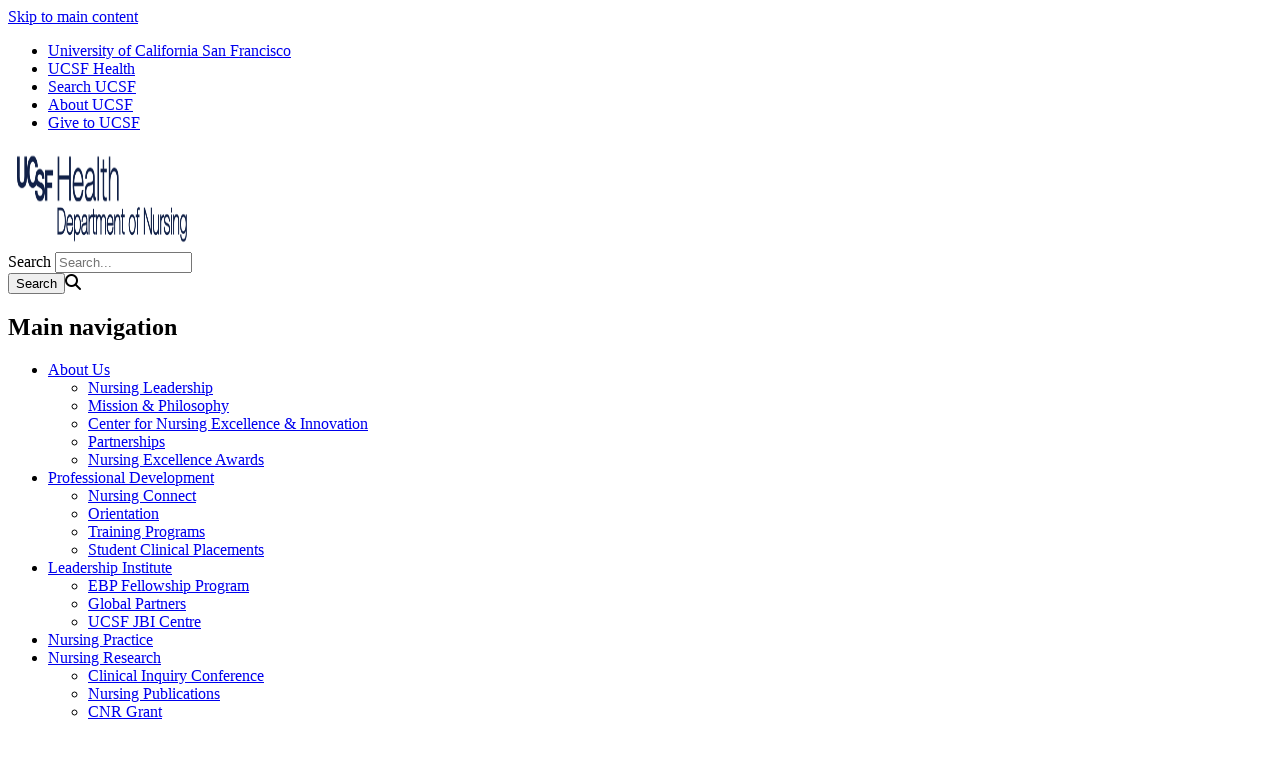

--- FILE ---
content_type: text/html; charset=UTF-8
request_url: https://nursing.ucsfmedicalcenter.org/
body_size: 5685
content:
<!DOCTYPE html>
<html lang="en" dir="ltr">
  <head>
    <meta charset="utf-8" />
<link rel="canonical" href="https://nursing.ucsfmedicalcenter.org/" />
<link rel="shortlink" href="https://nursing.ucsfmedicalcenter.org/" />
<meta name="Generator" content="Drupal 10 (https://www.drupal.org)" />
<meta name="MobileOptimized" content="width" />
<meta name="HandheldFriendly" content="true" />
<meta name="viewport" content="width=device-width, initial-scale=1.0" />
<link rel="icon" href="/themes/custom/sb_nine/favicon.ico" type="image/vnd.microsoft.icon" />

    <title>Welcome! | UCSF Health Department of Nursing</title>
    <link rel="stylesheet" media="all" href="/sites/g/files/tkssra18701/files/css/css_7Ame-z--ipZJmmaZMs7S4Aq-fYRKLVxLfU4lUmcNwyw.css?delta=0&amp;language=en&amp;theme=sb_nine&amp;include=[base64]" />
<link rel="stylesheet" media="all" href="/sites/g/files/tkssra18701/files/css/css_R7IpwhSBx8b0rbr0AoJokKl4x67ivW8l1LoLqm5IHrc.css?delta=1&amp;language=en&amp;theme=sb_nine&amp;include=[base64]" />
<link rel="stylesheet" media="all" href="//use.fontawesome.com/releases/v6.6.0/css/all.css" />

    <script type="application/json" data-drupal-selector="drupal-settings-json">{"path":{"baseUrl":"\/","pathPrefix":"","currentPath":"node\/1","currentPathIsAdmin":false,"isFront":true,"currentLanguage":"en"},"pluralDelimiter":"\u0003","suppressDeprecationErrors":true,"dataLayer":{"defaultLang":"en","languages":{"en":{"id":"en","name":"English","direction":"ltr","weight":0}}},"field_group":{"html_element":{"mode":"default","context":"view","settings":{"classes":"group-slider-inside field-group-div","show_empty_fields":false,"id":"","label_as_html":false,"element":"div","show_label":false,"label_element":"h3","label_element_classes":"","attributes":"","effect":"none","speed":"fast","formatter":"open","description":""}}},"ajaxTrustedUrl":{"\/search\/node":true},"user":{"uid":0,"permissionsHash":"0c2904ed2a7069395e64542e9539b5963041e5fc6717bbe7322d6feb25215f37"}}</script>
<script src="/sites/g/files/tkssra18701/files/js/js_C1isZWh62z7LlQQ71_q1AmE4TLMEGqLqn3U4oTCAOW4.js?scope=header&amp;delta=0&amp;language=en&amp;theme=sb_nine&amp;include=eJx9ykEOwyAMAMEPEXHog5ABh1p1bISdVPy-UXOrol53trywkutI8-GUOu-NxOIbc9Gtq6C4hXL_UG14agUHhokjZnzCQTosWE5CgrGxZuDFfDJJC3uxNRk50taHHhh_w3VA1YwJBHg6Fbuu0-sf_sYP8_lRyw"></script>
<script src="/modules/contrib/ucsf_adobe_analytics/js/ucsf-data-layer.js?t8m30i" defer></script>
<script src="/modules/contrib/ucsf_adobe_analytics/js/ucsf-mag-marketing-data-layer.js?t8m30i" defer></script>
<script src="https://assets.adobedtm.com/db5f13cb240b/b1130ce1ceae/launch-db8f55f3e131.min.js" defer></script>
<script src="/modules/contrib/ckeditor_y3ti_plugins/js/build/customElements.bundle.js?t8m30i"></script>
<script src="/sites/g/files/tkssra18701/files/js/js_suK7P6TuhL9cuMZBdLLPTM9MMs0zRxjyFnySA900dx4.js?scope=header&amp;delta=5&amp;language=en&amp;theme=sb_nine&amp;include=eJx9ykEOwyAMAMEPEXHog5ABh1p1bISdVPy-UXOrol53trywkutI8-GUOu-NxOIbc9Gtq6C4hXL_UG14agUHhokjZnzCQTosWE5CgrGxZuDFfDJJC3uxNRk50taHHhh_w3VA1YwJBHg6Fbuu0-sf_sYP8_lRyw"></script>

    <!-- link name="polymer_platform" href="" rel="import" / -->
  </head>
  <body class="exclude-node-title font--header--helveticaneue nav--lock ucsf-b1gfoot no-sidebar no-sidebar--left slider-image-left profile--grid path-frontpage page-node-type-page page-page" data-color-primary="navy" data-color-secondary="teal" data-slider-speed="6000">
        <a href="#main-content" class="visually-hidden focusable skip-link">
      Skip to main content
    </a>
    
      <div class="dialog-off-canvas-main-canvas" data-off-canvas-main-canvas>
    <div id="page-wrapper" class="layout-container">
<div id="page">
  <header>
    <div class="ucsf-top-header row-full-width ">
  <nav class="inside" aria-label="UCSF">
    
    <ul class="menu">
      <li class="first">
        <a href="https://www.ucsf.edu">University of California San Francisco</a>
      </li>
              <li>
          <a href="https://www.ucsfhealth.org/">UCSF Health</a>
        </li>
        <li>
          <a href="https://www.ucsf.edu/search">Search UCSF</a>
        </li>
        <li>
          <a href="https://www.ucsf.edu/about">About UCSF</a>
        </li>
      
              <li class="last header-give">
          <a href="https://giving.ucsf.edu/fund/nursing-excellence-fund">Give to UCSF</a>
        </li>
          </ul>
  </nav>
</div>

    
    <section id="header" class="row-full-width">
      <div class="inside clearfix">

        
          <div class="region region-header">
        <div id="block-sb-nine-branding" class="block block-system block-system-branding-block">
  
    
            <a href="/" rel="home" id="logo" title="UCSF Health Department of Nursing homepage">
      <img src="/sites/g/files/tkssra18701/files/UCSF%20Health%20Department%20of%20Nursing%20Logo%20Navy.png" alt="UCSF Health Department of Nursing homepage" height="100" width="200" />
    </a>
  
      </div>
<div class="search-block-form block block-search container-inline" data-drupal-selector="search-block-form" id="block-sb-nine-search" role="search">
  
    
      <form action="/search/node" method="get" id="search-block-form" accept-charset="UTF-8">
  <div class="js-form-item form-item js-form-type-search form-type-search js-form-item-keys form-item-keys form-no-label">
      <label for="edit-keys" class="visually-hidden">Search</label>
        <input title="Enter the terms you wish to search for." placeholder="Search..." data-drupal-selector="edit-keys" type="search" id="edit-keys" name="keys" value="" size="15" maxlength="128" class="form-search" />

        </div>
<div data-drupal-selector="edit-actions" class="form-actions js-form-wrapper form-wrapper" id="edit-actions"><input data-drupal-selector="edit-submit" type="submit" id="edit-submit" name="op" value="Search" class="button js-form-submit form-submit" /><span class="search-icon fa fa-search" aria-hidden=""></span>
</div>

</form>

  </div>
<nav role="navigation" aria-labelledby="block-sb-nine-main-menu-menu" id="block-sb-nine-main-menu" class="block-menu-block block block-menu navigation menu--main">
            
  <h2 class="visually-hidden" id="block-sb-nine-main-menu-menu">Main navigation</h2>
  

    <div class="content">
  <div class="menu-block-wrapper">
    
              <ul class="menu">
                    <li class="menu-item menu-item--expanded expanded">
        <a href="/nursing-leadership-0" data-drupal-link-system-path="node/1181">About Us</a>
                                <ul class="menu">
                    <li class="menu-item">
        <a href="/nursing-leadership-0" data-drupal-link-system-path="node/1181">Nursing Leadership</a>
              </li>
                <li class="menu-item">
        <a href="/mission-philosophy" data-drupal-link-system-path="node/46">Mission &amp; Philosophy</a>
              </li>
                <li class="menu-item">
        <a href="https://nursingexcellence.ucsf.edu/" target="_blank">Center for Nursing Excellence &amp; Innovation</a>
              </li>
                <li class="menu-item">
        <a href="/partnerships" data-drupal-link-system-path="node/11">Partnerships</a>
              </li>
                <li class="menu-item">
        <a href="/nursing-staff-awards" data-drupal-link-system-path="node/946">Nursing Excellence Awards</a>
              </li>
        </ul>
  
              </li>
                <li class="menu-item menu-item--expanded expanded">
        <a href="https://nursingexcellence.ucsf.edu/professional-development" target="_blank">Professional Development</a>
                                <ul class="menu">
                    <li class="menu-item">
        <a href="/inex-connect-0">Nursing Connect</a>
              </li>
                <li class="menu-item">
        <a href="https://nursingexcellence.ucsf.edu/orientation" target="_blank">Orientation</a>
              </li>
                <li class="menu-item">
        <a href="https://nursingexcellence.ucsf.edu/training-programs" target="_blank">Training Programs</a>
              </li>
                <li class="menu-item">
        <a href="https://nursingexcellence.ucsf.edu/student-clinical-placements" target="_blank">Student Clinical Placements</a>
              </li>
        </ul>
  
              </li>
                <li class="menu-item menu-item--expanded expanded">
        <a href="https://nursingexcellence.ucsf.edu/leadership-institute" target="_blank">Leadership Institute</a>
                                <ul class="menu">
                    <li class="menu-item">
        <a href="https://nursingexcellence.ucsf.edu/evidence-based-practice-programs">EBP Fellowship Program</a>
              </li>
                <li class="menu-item">
        <a href="https://nursingexcellence.ucsf.edu/global-partnerships" target="_blank">Global Partners</a>
              </li>
                <li class="menu-item">
        <a href="https://nursingexcellence.ucsf.edu/ucsf-jbi-centre" target="_blank">UCSF JBI Centre</a>
              </li>
        </ul>
  
              </li>
                <li class="menu-item">
        <a href="/inpatient-practice-areas">Nursing Practice</a>
              </li>
                <li class="menu-item menu-item--expanded expanded">
        <a href="https://nursingexcellence.ucsf.edu/research-scholarship" target="_blank">Nursing Research</a>
                                <ul class="menu">
                    <li class="menu-item">
        <a href="https://nursingexcellence.ucsf.edu/clinical-inquiry-conference" target="_blank">Clinical Inquiry Conference</a>
              </li>
                <li class="menu-item">
        <a href="https://nursingexcellence.ucsf.edu/scholarly-activities">Nursing Publications</a>
              </li>
                <li class="menu-item">
        <a href="https://nursingexcellence.ucsf.edu/clinical-nursing-research-grant" target="_blank">CNR Grant</a>
              </li>
        </ul>
  
              </li>
                <li class="menu-item">
        <a href="https://healthinformatics.ucsf.edu/nursing-informatics" target="_blank">Nursing Informatics</a>
              </li>
                <li class="menu-item">
        <a href="/magnet-journey" data-drupal-link-system-path="node/51">Magnet Journey</a>
              </li>
        </ul>
  


  </div>
</div>

</nav>

  </div>

      </div>
    </section>

      <div class="region region-page-title">
    <div id="block-sb-nine-page-title" class="block block-core block-page-title-block">
  
    
      <div class="content">
      
  <h1 class="hidden page-title" id="page-title"><span class="field field--name-title field--type-string field--label-hidden">Welcome!</span>
</h1>


    </div>
  </div>

  </div>

  </header>

  <main>
    <div class="content-top">
        <div class="region region-content-top">
    <div id="block-sb-nine-contentfield-2" class="block block-fieldblock block-fieldblocknode">
  
    
      <div class="content">
      <div class="banner-block">
  <div class="field field--name-field-paragraph-sliders field--type-entity-reference-revisions field--label-hidden field__items banner-block__slider">
          	<div class="paragraph paragraph--type--slider paragraph--view-mode--default paragraphs-item-slider banner-block__slide">
			        <div class="content">
                                <div class="field field--name-field-pg-slider-image field--type-entity-reference field--label-hidden">
  <div class="field__items">
          <div class="bg-slider-image" style="background-image: url('https://nursing.ucsfmedicalcenter.org/sites/g/files/tkssra18701/files/styles/slider_image_left/public/web_NParn-ICC-838_0.jpg?h=4a7d1ed4&amp;itok=ZWGVlUgd')"></div>
      </div>
</div>

                    
<div  class="group-slider-content field-group-div">
    
<div  class="group-slider-inside field-group-div">
    
            <div class="field field--name-field-pg-slider-title field--type-string field--label-hidden field__item">Welcome!</div>
      
  </div>
  </div>
        </div>
        </div>

          	<div class="paragraph paragraph--type--slider paragraph--view-mode--default paragraphs-item-slider banner-block__slide">
			        <div class="content">
                                <div class="field field--name-field-pg-slider-image field--type-entity-reference field--label-hidden">
  <div class="field__items">
          <div class="bg-slider-image" style="background-image: url('https://nursing.ucsfmedicalcenter.org/sites/g/files/tkssra18701/files/styles/slider_image_left/public/web_NMB-BthCent-632_0.jpg?h=4a7d1ed4&amp;itok=w0WjFZz-')"></div>
      </div>
</div>

                    
        </div>
        </div>

          	<div class="paragraph paragraph--type--slider paragraph--view-mode--default paragraphs-item-slider banner-block__slide">
			        <div class="content">
                                <div class="field field--name-field-pg-slider-image field--type-entity-reference field--label-hidden">
  <div class="field__items">
          <div class="bg-slider-image" style="background-image: url('https://nursing.ucsfmedicalcenter.org/sites/g/files/tkssra18701/files/styles/slider_image_left/public/web_NMB-AdAc-445_0.jpg?h=4a7d1ed4&amp;itok=9AE5emhg')"></div>
      </div>
</div>

                    
        </div>
        </div>

          	<div class="paragraph paragraph--type--slider paragraph--view-mode--default paragraphs-item-slider banner-block__slide">
			        <div class="content">
                                <div class="field field--name-field-pg-slider-image field--type-entity-reference field--label-hidden">
  <div class="field__items">
          <div class="bg-slider-image" style="background-image: url('https://nursing.ucsfmedicalcenter.org/sites/g/files/tkssra18701/files/styles/slider_image_left/public/web_MtZ-PrOp-490_0.jpg?h=4a7d1ed4&amp;itok=PbnLUU_h')"></div>
      </div>
</div>

                    
        </div>
        </div>

          	<div class="paragraph paragraph--type--slider paragraph--view-mode--default paragraphs-item-slider banner-block__slide">
			        <div class="content">
                                <div class="field field--name-field-pg-slider-image field--type-entity-reference field--label-hidden">
  <div class="field__items">
          <div class="bg-slider-image" style="background-image: url('https://nursing.ucsfmedicalcenter.org/sites/g/files/tkssra18701/files/styles/slider_image_left/public/SELECTED%2012S%20IMG_8241.JPG?h=4a7d1ed4&amp;itok=2RwDurQ5')"></div>
      </div>
</div>

                    
        </div>
        </div>

      </div>
</div>

    </div>
  </div>

  </div>

    </div>

    <div id="main-wrapper">
      <div id="main" class="clearfix">

        <div id="content" class="column">
          <div class="inside">
                          <div id="highlighted">
                  <div class="region region-highlighted">
    <div data-drupal-messages-fallback class="hidden"></div>

  </div>

              </div>
            
            <a id="main-content" tabindex="-1"></a>
                        

              <div class="region region-content">
    <div id="block-sb-nine-content" class="block block-system block-system-main-block">
  
    
      <div class="content">
      
<article class="node node--type-page node-page node--view-mode-full">

  
    

  
  <div class="node__content">
          
            <div class="clearfix text-formatted field field--name-field-body field--type-text-long field--label-hidden field__item"><p>&nbsp;</p><dom-twocolumn-layout class="ck-widget" data-column1-size="20" data-column2-size="80" data-column1-color="transparent" data-column2-color="transparent" contenteditable="false" data-layout="20-80"><div class="column1" slot="column1">
<div class="image_resized media-embed-resized align-left media media--type-image media--view-mode-cke-media-resize-medium" style="width:386px;" height="500">
  
          <img loading="lazy" src="/sites/g/files/tkssra18701/files/styles/cke_media_resize_medium/public/wysiwyg/2022-2023%20UCSF%20Health%20Nursing%20Annual%20Report%20Cover%20image.jpg.webp?itok=ZLMJ_J8-" width="500" height="647" alt="Department of Nursing Annual Report Cover Image" class="image-style-cke-media-resize-medium">




  </div>

</div><div class="column2" slot="column2"><h3><a href="/sites/g/files/tkssra18701/files/2022-2023%20UCSF%20Health%20Nursing%20Annual%20Report.pdf" target="_blank">Department of Nursing 2022-2023&nbsp;Annual Report</a></h3><dom-quote class="align--right size--full ck-widget" data-color="navy" contenteditable="false"><div class="blockquote-content" slot="blockquote-content">The stories in this annual report demonstrate the passion for patient care and the commitment to excellence that inspired me to join this team. Having served in similar roles at some of our country’s leading health care systems in Boston and New York, I pursued this position because of the way the teams at UCSF Health continually elevate health care. I look forward to collaborating with each of you to continue achieving new heights in patient satisfaction, team engagement/wellbeing, quality of care, financial strength, diversity, and professional development.</div><div class="blockquote-title" slot="blockquote-title">Madelyn (Maddy) M. Pearson, DNP, RN, NEA-BC, Chief Nursing Executive, Vice President of Patient Care Services</div><div class="blockquote-source" slot="blockquote-source">UCSF Health</div></dom-quote></div></dom-twocolumn-layout></div>
      <section class="field field--name-comment-node-page field--type-comment field--label-hidden comment-wrapper">
  
  

  
</section>

      </div>

</article>

    </div>
  </div>

  </div>

            
          </div>
        </div>

              </div>
    </div>
  </main>

  <footer id="footer">
    <div class="section">
        <div class="region region-footer">
    <div id="block-sb-nine-block-6" class="block block-block-content block-block-content328916ee-120c-485c-87b0-aeef2a83f698">
  
    
      <div class="content">
      
            <div class="clearfix text-formatted field field--name-body field--type-text-with-summary field--label-hidden field__item"><dom-twocolumn-layout class="ck-widget" data-column1-size="50" data-column2-size="50" data-column1-color="transparent" data-column2-color="transparent" contenteditable="false" data-layout="50-50"><div class="column1" slot="column1"><p class="text-align-center"><a class="btn--small btn--transparent" href="http://manuals.ucsfmedicalcenter.org/NursingDept/" target="_blank">NURSING MANUALS</a></p></div><div class="column2" slot="column2"><p class="text-align-center"><a class="btn--small btn--transparent" href="/nursing-connect" target="_blank">NURSING CONNECT</a></p></div></dom-twocolumn-layout><p class="text-align-center">Questions? Email&nbsp;<a href="/cdn-cgi/l/email-protection#5d13282f2e34333a18253e38313138333e381d283e2e3b73383928622e283f37383e296013282f2e34333a786f6d0a383f2e342938" target="_blank"><span class="__cf_email__" data-cfemail="68261d1a1b01060f2d100b0d04040d060b0d281d0b1b0e460d0c1d">[email&#160;protected]</span></a></p></div>
      
    </div>
  </div>

  </div>


      <div class="footer-bottom">
        <nav aria-label="Footer Navigation" class="footer--navigation">
          <ul>
                          <li>
                <a href="/cdn-cgi/l/email-protection#125c6760617b7c75576a71777e7e777c717752677161743c777667">Contact Us</a>
              </li>
                        <li><a href="https://www.ucsf.edu/accessibility-resources">Accessibility</a></li>
            <li><a href="https://www.ucsf.edu/website-privacy-policy">Privacy Policy</a></li>
            <li><a href="https://websites.ucsf.edu/website-terms-use">Terms of Use </a></li>
            <li><a href="https://websites.ucsf.edu/azlist">A-Z Website List</a></li>
          </ul>
        </nav>

        <div class="footer--copyright">
          <p>&copy; 2026 The Regents of the University of California</p>
        </div>
      </div>
    </div>
  </footer>

</div>
</div>
  </div>

    <script data-cfasync="false" src="/cdn-cgi/scripts/5c5dd728/cloudflare-static/email-decode.min.js"></script><script>window.dataLayer = window.dataLayer || []; window.dataLayer.push({"drupalLanguage":"en","drupalCountry":"US","siteName":"UCSF Health Department of Nursing","entityCreated":"1563901541","entityLangcode":"en","entityStatus":"1","entityUid":"21","entityUuid":"6a78d120-181b-4192-b1ca-404cf621c813","entityVid":"1351","entityName":"luung","entityType":"node","entityBundle":"page","entityId":"1","entityTitle":"Welcome!","userUid":0});</script>

    <script src="/sites/g/files/tkssra18701/files/js/js_haJI96F-3qmEO7TpTDUgEUghtOmf6g8Z6rlASm3NzIQ.js?scope=footer&amp;delta=0&amp;language=en&amp;theme=sb_nine&amp;include=eJx9ykEOwyAMAMEPEXHog5ABh1p1bISdVPy-UXOrol53trywkutI8-GUOu-NxOIbc9Gtq6C4hXL_UG14agUHhokjZnzCQTosWE5CgrGxZuDFfDJJC3uxNRk50taHHhh_w3VA1YwJBHg6Fbuu0-sf_sYP8_lRyw"></script>

  </body>
</html>
